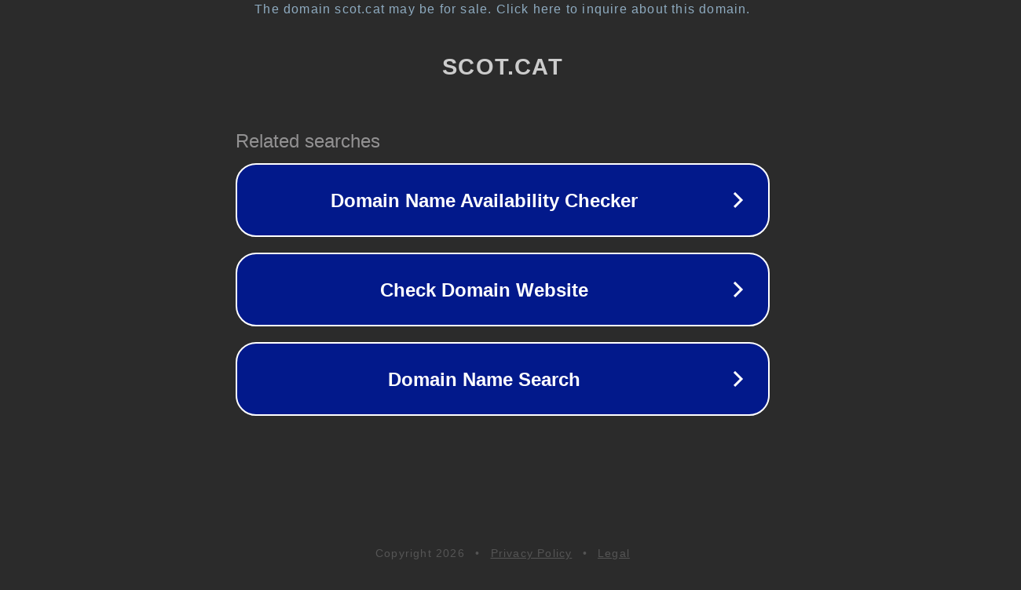

--- FILE ---
content_type: text/html; charset=utf-8
request_url: http://territori.scot.cat/scot/notices/2021/02/assemblea_general_de_socis_es_de_la_scot_2019_3466.php
body_size: 1154
content:
<!doctype html>
<html data-adblockkey="MFwwDQYJKoZIhvcNAQEBBQADSwAwSAJBANDrp2lz7AOmADaN8tA50LsWcjLFyQFcb/P2Txc58oYOeILb3vBw7J6f4pamkAQVSQuqYsKx3YzdUHCvbVZvFUsCAwEAAQ==_mOFCONECbLbc544j3bWpYnhf92tCjxuFLOMhjBQcBMoNHnqW/coYospC+PWGgh+ZwBhYnTr6c5IVXut+Trc9cw==" lang="en" style="background: #2B2B2B;">
<head>
    <meta charset="utf-8">
    <meta name="viewport" content="width=device-width, initial-scale=1">
    <link rel="icon" href="[data-uri]">
    <link rel="preconnect" href="https://www.google.com" crossorigin>
</head>
<body>
<div id="target" style="opacity: 0"></div>
<script>window.park = "[base64]";</script>
<script src="/bRFXLcOeB.js"></script>
</body>
</html>
